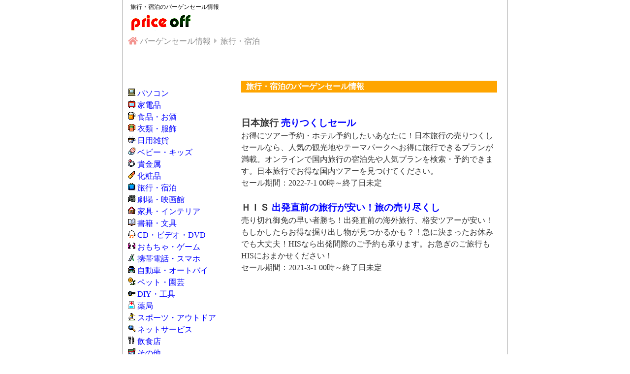

--- FILE ---
content_type: text/html; charset=UTF-8
request_url: https://www.price-off.net/category/?categ=9
body_size: 2546
content:
<html>
<head>
<meta http-equiv="content-type" content="text/html;charset=UTF-8">
<title>旅行・宿泊 バーゲンセール検索 プライスオフ</title>
<META NAME="keywords" CONTENT="旅行・宿泊,バーゲン,セール,お得,情報,">
<META NAME="description" CONTENT="旅行・宿泊のバーゲンセール情報。実店舗やインターネットのお店のバーゲンセール情報、タイムセール情報の検索サービス。">
<link href="https://use.fontawesome.com/releases/v5.6.1/css/all.css" rel="stylesheet">
<LINK Type="text/css" Rel="stylesheet" Href="../css/sitestyle.css">
<LINK Type="text/css" Rel="stylesheet" Href="../css/common.css">
<meta name="viewport" content="width=device-width,initial-scale=1">
<!-- Global site tag (gtag.js) - Google Analytics -->
<script async src="https://www.googletagmanager.com/gtag/js?id=UA-216030188-1"></script>
<script>
  window.dataLayer = window.dataLayer || [];
  function gtag(){dataLayer.push(arguments);}
  gtag('js', new Date());

  gtag('config', 'UA-216030188-1');
</script>

<script async src="https://pagead2.googlesyndication.com/pagead/js/adsbygoogle.js?client=ca-pub-9335527152978591"
     crossorigin="anonymous"></script>
</head>

<body>
<div id="container">
<div id="head">
<h1><a href="https://www.price-off.net/" class="title">旅行・宿泊のバーゲンセール情報</a></h1>
<a href="https://www.price-off.net/"><img src="../images/price-off.gif" width="122px" height="42px" alt="バーゲンセールのことならPriceOffへ"></a><br>
</div>


<ol class="breadcrumb" itemscope itemtype="https://schema.org/BreadcrumbList">
  <li itemprop="itemListElement" itemscope
      itemtype="https://schema.org/ListItem">
    <a itemprop="item" href="https://www.price-off.net/">
        <span itemprop="name">バーゲンセール情報</span>
    </a>
    <meta itemprop="position" content="1" />
  </li>

  <li itemprop="itemListElement" itemscope
      itemtype="https://schema.org/ListItem">
    <a itemprop="item" href="https://www.price-off.net/category/?categ=9">
        <span itemprop="name">旅行・宿泊</span>
    </a>
    <meta itemprop="position" content="2" />
  </li>

</ol>
<br>


<div id="main">
<br>
<h2>旅行・宿泊のバーゲンセール情報</h2>
<br><br>
<h3>日本旅行 <a href="https://www.nta.co.jp/kokunai/sale/uritsukushi/">売りつくしセール</a></h3>
お得にツアー予約・ホテル予約したいあなたに！日本旅行の売りつくしセールなら、人気の観光地やテーマパークへお得に旅行できるプランが満載。オンラインで国内旅行の宿泊先や人気プランを検索・予約できます。日本旅行でお得な国内ツアーを見つけてください。<br>
セール期間：2022-7-1 00時～終了日未定<br>
<br>
<h3>ＨＩＳ <a href="https://www.his-j.com/tyo/special/sugutobi.htm">出発直前の旅行が安い！旅の売り尽くし</a></h3>
売り切れ御免の早い者勝ち！出発直前の海外旅行、格安ツアーが安い！もしかしたらお得な掘り出し物が見つかるかも？！急に決まったお休みでも大丈夫！HISなら出発間際のご予約も承ります。お急ぎのご旅行もHISにおまかせください！<br>
セール期間：2021-3-1 00時～終了日未定<br>
<br>
<br>
<center><script async src="https://pagead2.googlesyndication.com/pagead/js/adsbygoogle.js"></script>
<!-- Price-off -->
<ins class="adsbygoogle"
     style="display:block"
     data-ad-client="ca-pub-9335527152978591"
     data-ad-slot="6237382310"
     data-ad-format="auto"
     data-full-width-responsive="true"></ins>
<script>
     (adsbygoogle = window.adsbygoogle || []).push({});
</script></center>
<br>
<br>
<br>
<center>
<div class="btn-wrap">
  <a href="https://www.price-off.net/regist/" class="btn btn-c"><span>バーゲンセールの告知はコチラ！</span><br><i class="far fa-file-alt"></i>お店を登録して告知（無料）</a>
</div>
</center>
<br>
</div>


<div id="submenu">
        <input type="checkbox" id="menu-btn-check">
        <label for="menu-btn-check" class="menu-btn"><span></span></label>
	<div class="menu-content">
	<ul><li> <a href="./?cname=パソコン">パソコン</a></li>
<li> <a href="./?cname=家電品">家電品</a></li>
<li> <a href="./?cname=食品・お酒">食品・お酒</a></li>
<li> <a href="./?cname=衣類・服飾">衣類・服飾</a></li>
<li> <a href="./?cname=日用雑貨">日用雑貨</a></li>
<li> <a href="./?cname=ベビー・キッズ">ベビー・キッズ</a></li>
<li> <a href="./?cname=貴金属">貴金属</a></li>
<li> <a href="./?cname=化粧品">化粧品</a></li>
<li> <a href="./?cname=旅行・宿泊">旅行・宿泊</a></li>
<li> <a href="./?cname=劇場・映画館">劇場・映画館</a></li>
<li> <a href="./?cname=家具・インテリア">家具・インテリア</a></li>
<li> <a href="./?cname=書籍・文具">書籍・文具</a></li>
<li> <a href="./?cname=CD・ビデオ・DVD">CD・ビデオ・DVD</a></li>
<li> <a href="./?cname=おもちゃ・ゲーム">おもちゃ・ゲーム</a></li>
<li> <a href="./?cname=携帯電話・スマホ">携帯電話・スマホ</a></li>
<li> <a href="./?cname=自動車・オートバイ">自動車・オートバイ</a></li>
<li> <a href="./?cname=ペット・園芸">ペット・園芸</a></li>
<li> <a href="./?cname=DIY・工具">DIY・工具</a></li>
<li> <a href="./?cname=薬局">薬局</a></li>
<li> <a href="./?cname=スポーツ・アウトドア">スポーツ・アウトドア</a></li>
<li> <a href="./?cname=ネットサービス">ネットサービス</a></li>
<li> <a href="./?cname=飲食店">飲食店</a></li>
<li> <a href="./?cname=その他">その他</a></li>
</ul>	</div>
<br>
<br>
<img src="../images/icon/472C.gif" width="15px" height="15px"> <a href="./?cname=パソコン">パソコン</a><br>
<img src="../images/icon/454A.gif" width="15px" height="15px"> <a href="./?cname=家電品">家電品</a><br>
<img src="../images/icon/4767.gif" width="15px" height="15px"> <a href="./?cname=食品・お酒">食品・お酒</a><br>
<img src="../images/icon/4F41.gif" width="15px" height="15px"> <a href="./?cname=衣類・服飾">衣類・服飾</a><br>
<img src="../images/icon/4765.gif" width="15px" height="15px"> <a href="./?cname=日用雑貨">日用雑貨</a><br>
<img src="../images/icon/513A.gif" width="15px" height="15px"> <a href="./?cname=ベビー・キッズ">ベビー・キッズ</a><br>
<img src="../images/icon/4754.gif" width="15px" height="15px"> <a href="./?cname=貴金属">貴金属</a><br>
<img src="../images/icon/4F3C.gif" width="15px" height="15px"> <a href="./?cname=化粧品">化粧品</a><br>
<img src="../images/icon/453E.gif" width="15px" height="15px"> <a href="./?cname=旅行・宿泊">旅行・宿泊</a><br>
<img src="../images/icon/475D.gif" width="15px" height="15px"> <a href="./?cname=劇場・映画館">劇場・映画館</a><br>
<img src="../images/icon/4756.gif" width="15px" height="15px"> <a href="./?cname=家具・インテリア">家具・インテリア</a><br>
<img src="../images/icon/4568.gif" width="15px" height="15px"> <a href="./?cname=書籍・文具">書籍・文具</a><br>
<img src="../images/icon/4F2A.gif" width="15px" height="15px"> <a href="./?cname=CD・ビデオ・DVD">CD・ビデオ・DVD</a><br>
<img src="../images/icon/454B.gif" width="15px" height="15px"> <a href="./?cname=おもちゃ・ゲーム">おもちゃ・ゲーム</a><br>
<img src="../images/icon/472A.gif" width="15px" height="15px"> <a href="./?cname=携帯電話・スマホ">携帯電話・スマホ</a><br>
<img src="../images/icon/473B.gif" width="15px" height="15px"> <a href="./?cname=自動車・オートバイ">自動車・オートバイ</a><br>
<img src="../images/icon/4F25.gif" width="15px" height="15px"> <a href="./?cname=ペット・園芸">ペット・園芸</a><br>
<img src="../images/icon/4536.gif" width="15px" height="15px"> <a href="./?cname=DIY・工具">DIY・工具</a><br>
<img src="../images/icon/4575.gif" width="15px" height="15px"> <a href="./?cname=薬局">薬局</a><br>
<img src="../images/icon/4738.gif" width="15px" height="15px"> <a href="./?cname=スポーツ・アウトドア">スポーツ・アウトドア</a><br>
<img src="../images/icon/4534.gif" width="15px" height="15px"> <a href="./?cname=ネットサービス">ネットサービス</a><br>
<img src="../images/icon/4763.gif" width="15px" height="15px"> <a href="./?cname=飲食店">飲食店</a><br>
<img src="../images/icon/4576.gif" width="15px" height="15px"> <a href="./?cname=その他">その他</a><br>
</div>

<div id="foot">
(C)2007-2026 <a href="https://www.price-off.net/">バーゲンセール検索 プライスオフ</a>.
</div>

</div>

</body>
</html>



--- FILE ---
content_type: text/html; charset=utf-8
request_url: https://www.google.com/recaptcha/api2/aframe
body_size: 265
content:
<!DOCTYPE HTML><html><head><meta http-equiv="content-type" content="text/html; charset=UTF-8"></head><body><script nonce="UCz2cUcVi7PpA9Zr4Jpoiw">/** Anti-fraud and anti-abuse applications only. See google.com/recaptcha */ try{var clients={'sodar':'https://pagead2.googlesyndication.com/pagead/sodar?'};window.addEventListener("message",function(a){try{if(a.source===window.parent){var b=JSON.parse(a.data);var c=clients[b['id']];if(c){var d=document.createElement('img');d.src=c+b['params']+'&rc='+(localStorage.getItem("rc::a")?sessionStorage.getItem("rc::b"):"");window.document.body.appendChild(d);sessionStorage.setItem("rc::e",parseInt(sessionStorage.getItem("rc::e")||0)+1);localStorage.setItem("rc::h",'1768800183828');}}}catch(b){}});window.parent.postMessage("_grecaptcha_ready", "*");}catch(b){}</script></body></html>

--- FILE ---
content_type: text/css
request_url: https://www.price-off.net/css/sitestyle.css
body_size: 1565
content:
@charset "UTF-8";

*{ margin:0; padding:0; }

h1 { font-size:12px; color: #000000; font-weight: normal;}
h2 { font-size:16px; color: #ffffff; background-color: #ffa500; padding-left:10px;}

a{text-decoration: none; color: #0000ff;}

.title{ color: #000000; }

img{border:0px;}

table{
	border: 0;
	cellpadding: 0;
	cellspacing: 0;
	}
td{font-size: 13px}

body {
	background:#ffffff;
	font-size:15px;
	text-align: center;
	}

#container {
	position:relative;
	margin:0 auto;
	border-left: 1px solid #808080;
	border-right: 1px solid #808080;
	padding-left:10px;
	padding-right:10px;
	width: 90%;
	background:#ffffff;
	text-align: left;
	line-height: 1.5;
	color: #333;
	font-size: 16px;

	}

#head{
	width: 98%;
	padding:5px;
	}

#head a {text-decoration: none;
		color: #000000; }


#main{
	padding:0px;
	width: 100%;
	font-size: 16px;
	}

#menu{
	width: 100%;
	}

/*
#submenu{
	width: 100%;
	padding-left: 10px;
	font-size: 18px;
	line-height: 2em
	}
*/


#foot{
	width:100%;
	clear:both;
	text-align:center;
	border-top: 1px solid #808080;
	}
#foot a{ color:#333; text-decoration: none; }


/*ハンバーガーメニュー*/

.menu-btn {
    position: fixed;
    top:  100px;
    right: 10px;
    display: flex;
    height: 50px;
    width: 50px;
    justify-content: center;
    align-items: center;
    z-index: 90;
    background-color: #fff;
 border: 2px solid #ff4500;
 border-radius: 10px;
}
.menu-btn span,
.menu-btn span:before,
.menu-btn span:after {
    content: '';
    display: block;
    height: 3px;
    width: 25px;
    border-radius: 3px;
    background-color: #ff4500;
    position: absolute;
}
.menu-btn span:before {
    bottom: 8px;
}
.menu-btn span:after {
    top: 8px;
}

#menu-btn-check:checked ~ .menu-btn span {
    background-color: rgba(255, 255, 255, 0);/*メニューオープン時は真ん中の線を透明にする*/
}
#menu-btn-check:checked ~ .menu-btn span::before {
    bottom: 0;
    transform: rotate(45deg);
}
#menu-btn-check:checked ~ .menu-btn span::after {
    top: 0;
    transform: rotate(-45deg);
}

#menu-btn-check {
    display: none;
}

.menu-content {
    width: 100%;
    height: 100%;
    overflow: scroll;
/*    -webkit-overflow-scrolling: touch;
    box-sizing: border-box; */
    position: fixed;
    top: 0;
    left: 100%;/*leftの値を変更してメニューを画面外へ*/
    z-index: 80;
    background-color: #fff;
    transition: all 0.5s;/*アニメーション設定*/
}

.menu-content ul {
    padding: 70px 10px 0;
}
.menu-content ul li {
    border-bottom: solid 1px #000;
    list-style: none;
}
.menu-content ul li a {
    display: block;
    width: 100%;
    font-size: 15px;
    box-sizing: border-box;
    color:#000;
    text-decoration: none;
    padding: 9px 15px 10px 0;
    position: relative;
}
.menu-content ul li a::before {
    content: "";
    width: 7px;
    height: 7px;
    border-top: solid 2px #ffffff;
    border-right: solid 2px #ffffff;
    transform: rotate(45deg);
    position: absolute;
    right: 11px;
    top: 16px;
}

#menu-btn-check:checked ~ .menu-content {
    left: 0;/*メニューを画面内へ*/
}
/*ハンバーガーメニュー終了*/

	.pcview {
		display: none;
	}
	.spview {
		display: block;
	}


.category{ float: left; width:50%;}

.breadcrumb {
  margin: 0;
  padding: 0;
  list-style: none;
}

.breadcrumb li {
  display: inline;/*横に並ぶように*/
  list-style: none;
  font-weight: normal;/*太字*/
}

.breadcrumb li:after {/* ▶を表示*/
  font-family: "Font Awesome 5 Free";
  content: '\f0da';
  padding: 0 0.2em;
  color: silver;
	font-weight: 900;
}

.breadcrumb li:last-child:after {
  content: '';
}

.breadcrumb li a {
  text-decoration: none;
  color: #888;
}

.breadcrumb li:first-child a:before {
  /*家アイコン*/
  font-family: "Font Awesome 5 Free";
  content: '\f015';
  font-weight: normal;
  font-size: 1.1em;
  color: #f3948f;
	font-weight: 900;
}

.breadcrumb li a:hover {
  text-decoration: underline;
}


.btn-link {
  position: relative;
  display: inline-block;
  font-weight: normal;
  padding: 0.2em 0.3em;
  text-decoration: none;
  color: #696969;
  background: #fff;
  transition: .4s;
}




 @media screen and (min-device-width: 768px) {
 /* PC用のCSS */

#container {
	width: 760px;
	position:relative;
	margin: 0 auto;
	text-align: left;
	border-left:  1px solid #808080;
	border-right: 1px solid #808080;
	}

#submenu{
	float:left;
	width:200px;
	padding-left: 0px;
	font-size:16px;
	line-height: 1.5em
	}



#main{
	float:right;
	width:520px;
	padding:10px;
	}

#menu{
	float:right;
	width:180px;
	font-size:14px;
	}


.menu-btn{display: none;  }

#foot{
	width:100%;
	clear:both; 
	background: #d3d3d3;
	text-align:center;
	}
#foot a{ color:#333; text-decoration: none; }


}









--- FILE ---
content_type: text/css
request_url: https://www.price-off.net/css/common.css
body_size: 1362
content:
@charset "UTF-8";

/*-----------------------------------------------------
common
FileName:	defualt/style.css
Version:	06.11.11
-----------------------------------------------------*/


.btn-square-tomato {
  position: relative;
  display: inline-block;
  padding: 0.25em 0.5em;
  text-decoration: none;
  color: #ffffff;
  background: #ff6347;/*背景色*/
  border-bottom: solid 2px #dc143c;/*少し濃い目の色に*/
  border-radius: 4px;/*角の丸み*/
  box-shadow: inset 0 2px 0 rgba(255,255,255,0.2), 0 2px 2px rgba(0, 0, 0, 0.19);
  font-weight: bold;
	margin: 10px;
}

.btn-square-tomato:active {
  border-bottom: solid 2px #fd9535;
  box-shadow: 0 0 2px rgba(0, 0, 0, 0.30);
}

a.btn-square-tomato { color: #ffffff; }


.btn-submit {
  position: relative;
  display: inline-block;
  padding: 0.25em 0.5em;
  text-decoration: none;
  color: #FFF;
  background: #0000ff;/*色*/
  border-radius: 4px;/*角の丸み*/
  box-shadow: inset 0 2px 0 rgba(255,255,255,0.2), inset 0 -2px 0 rgba(0, 0, 0, 0.05);
  font-weight: bold;
  border: solid 2px #0000cd;/*線色*/
	width: 160px;
	height: 30px;
}

.btn-submit:active {
  /*押したとき*/
  box-shadow: 0 0 2px rgba(0, 0, 0, 0.30);
}


.btn-submit-s {
  position: relative;
  display: inline-block;
  /*padding: 0.25em 0.5em;*/
  text-decoration: none;
  color: #FFF;
  background: #0000ff;/*色*/
  border-radius: 4px;/*角の丸み*/
  box-shadow: inset 0 2px 0 rgba(255,255,255,0.2), inset 0 -2px 0 rgba(0, 0, 0, 0.05);
  font-weight: bold;
  border: solid 2px #0000cd;/*線色*/
	width: 80px;
	height: 30px;
}

.btn-submit-s:active {
  /*押したとき*/
  box-shadow: 0 0 2px rgba(0, 0, 0, 0.30);
}



.hash-tag {
	display: inline-block;
	margin: 7px;
	padding: .6em;
	line-height: 1;
	text-decoration: none;
	color: #0000ee;
	background-color: #fff;
	border: 1px solid #0000ee;
	border-left: 5px solid #0000ee;
	font-size: 16px;
}


.view-num {
	display: inline-block;
	margin: 0;
	padding: 3px;
	line-height: 1;
	text-decoration: none;
	color: #fff;
	background-color: #00008b;
	border: 1px solid #00008b;
/*	border-left: 5px solid #00008b;*/
	font-size: 16px;
	font-weight: bold;
	height: 30px;
}


.breadcrumb {
  margin-bottom: 10px;
  padding: 0;
  list-style: none;
  background-color: #fff;
}

.breadcrumb li {
  display: inline;/*横に並ぶように*/
  list-style: none;
  font-weight: normal;/*太字*/
}

.breadcrumb li:after {/* ▶を表示*/
  font-family: "Font Awesome 5 Free";
  content: '\f0da';
  padding: 0 0.2em;
  color: silver;
	font-weight: 900;
}

.breadcrumb li:last-child:after {
  content: '';
}

.breadcrumb li a {
  text-decoration: none;
  color: #888;
}

.breadcrumb li:first-child a:before {
  /*家アイコン*/
  font-family: "Font Awesome 5 Free";
  content: '\f015';
  font-weight: normal;
  font-size: 1.1em;
  color: #f3948f;
	font-weight: 900;
}

.breadcrumb li a:hover {
  text-decoration: underline;
}


//ボタンデザイン１

*,
*:before,
*:after {
  -webkit-box-sizing: inherit;
  box-sizing: inherit;
}

html {
  -webkit-box-sizing: border-box;
  box-sizing: border-box;
  font-size: 62.5%;
}

.btn,
a.btn,
button.btn {
  font-size: 1.6rem;
  font-weight: 700;
  line-height: 1.5;
  position: relative;
  display: inline-block;
  padding: 1rem 4rem;
  cursor: pointer;
  -webkit-user-select: none;
  -moz-user-select: none;
  -ms-user-select: none;
  user-select: none;
  -webkit-transition: all 0.3s;
  transition: all 0.3s;
  text-align: center;
  vertical-align: middle;
  text-decoration: none;
  letter-spacing: 0.1em;
  color: #212529;
  border-radius: 0.5rem;
}

.btn-wrap {
  margin: 30px 0;
}

a.btn-c {
  font-size: 2.2rem;

  position: relative;

  padding: 0.25rem 2rem 1.5rem 3.5rem;

  color: #fff;
  background: #e94919;
  -webkit-box-shadow: 0 5px 0 #d44114;
  box-shadow: 0 5px 0 #d44114;
}

a.btn-c span {
  font-size: 1.5rem;

  position: absolute;
  top: -1.25rem;
  left: calc(50% - 150px);

  display: block;

  width: 300px;
  padding: 0.2rem 0;

  color: #d44114;
  border: 2px solid #d44114;
  border-radius: 100vh;
  background: #fff;
  -webkit-box-shadow: 0 3px 3px rgba(0, 0, 0, 0.2);
  box-shadow: 0 3px 3px rgba(0, 0, 0, 0.2);
}

a.btn-c span:before,
a.btn-c span:after {
  position: absolute;
  left: calc(50% - 10px);

  content: "";
}

a.btn-c span:before {
  bottom: -10px;

  border-width: 10px 10px 0 10px;
  border-style: solid;
  border-color: #d44114 transparent transparent transparent;
}

a.btn-c span:after {
  bottom: -7px;

  border-width: 10px 10px 0 10px;
  border-style: solid;
  border-color: #fff transparent transparent transparent;
}

a.btn-c i {
  margin-right: 1rem;
}

a.btn-c:hover {
  -webkit-transform: translate(0, 3px);
  transform: translate(0, 3px);

  color: #fff;
  background: #eb5b30;
  -webkit-box-shadow: 0 2px 0 #d44114;
  box-shadow: 0 2px 0 #d44114;
}
